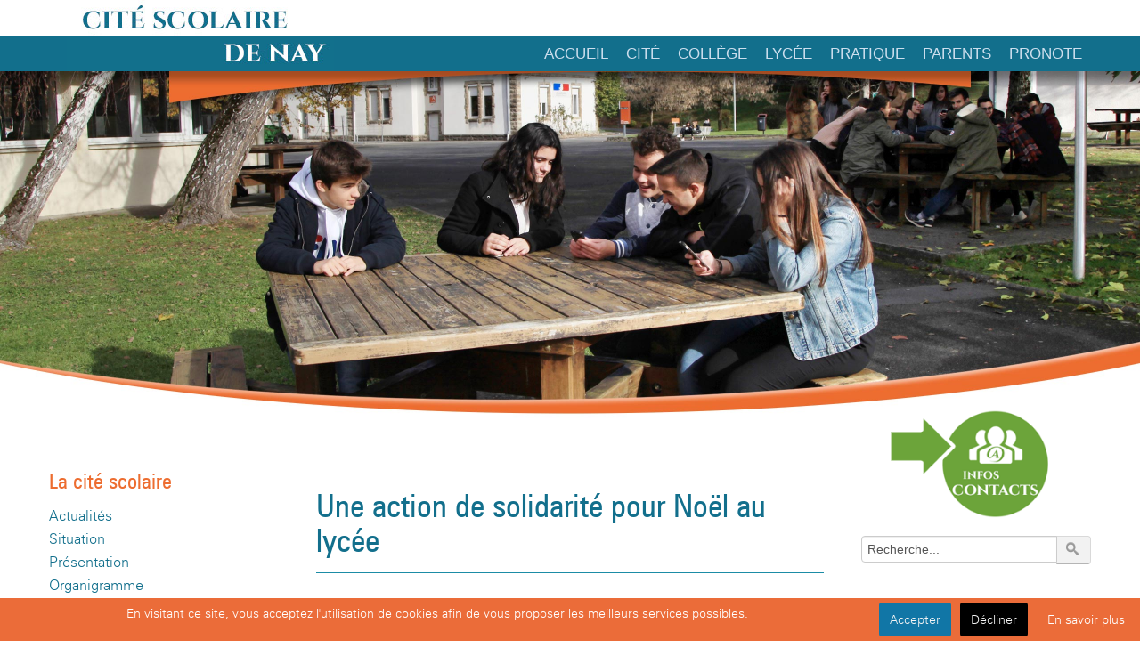

--- FILE ---
content_type: text/html; charset=utf-8
request_url: https://citescolairedenay.fr/la-cite/revue-de-presse
body_size: 12476
content:
<!DOCTYPE html>
<!--[if lt IE 7]>      <html class="no-js lt-ie9 lt-ie8 lt-ie7"  lang="fr-fr"> <![endif]-->
<!--[if IE 7]>         <html class="no-js lt-ie9 lt-ie8"  lang="fr-fr"> <![endif]-->
<!--[if IE 8]>         <html class="no-js lt-ie9"  lang="fr-fr"> <![endif]-->
<!--[if gt IE 8]><!--> <html class="no-js" lang="fr-fr"> <!--<![endif]-->
    <head>
        <meta http-equiv="X-UA-Compatible" content="IE=edge,chrome=1">
        <base href="https://citescolairedenay.fr/la-cite/revue-de-presse" />
	<meta http-equiv="content-type" content="text/html; charset=utf-8" />
	<meta name="keywords" content="cité, scolaire, lycée, collège, nay 64, aquitaine, académie, bordeaux, pyrénées atlantiques, actualités, situation, présentation, organigramme, historique, Lycée Paul Rey, Collège Henri IV, presse, contacts, agenda, direction, services, vie scolaire, enseignements, C.D.I, vie associative, santé, social, citoyenneté, orientation, examens, documents utiles, secrétariat, intendance, restauration, aides financières, inscriptions, foyer, unss, filières, formations, seconde, cycle terminal, prépa sciences po, options sports, APB, bac, anciens élèves, foire aux questions, menu de la semaine, transports, parents, pronote" />
	<meta name="viewport" content="width=device-width, initial-scale=1.0" />
	<meta name="description" content="Actualité et information du collège et du lycée de Nay : formations orientation services cdi association examens enseignants vie scolaire pronote santé sécurité" />
	<meta name="generator" content="Joomla! - Open Source Content Management" />
	<title>Revue de presse de la cité scolaire de Nay : collège Henri IV et lycée Paul Rey</title>
	<link href="/la-cite/revue-de-presse?format=feed&amp;type=rss" rel="alternate" type="application/rss+xml" title="RSS 2.0" />
	<link href="/la-cite/revue-de-presse?format=feed&amp;type=atom" rel="alternate" type="application/atom+xml" title="Atom 1.0" />
	<link href="/templates/pri_simple/favicon.ico" rel="shortcut icon" type="image/vnd.microsoft.icon" />
	<link href="https://citescolairedenay.fr/component/search/?Itemid=115&amp;format=opensearch" rel="search" title="Valider Cité Scolaire de Nay" type="application/opensearchdescription+xml" />
	<link href="/plugins/system/mediabox_ck/assets/mediaboxck.css" rel="stylesheet" type="text/css" />
	<link href="/templates/pri_simple/css/bootstrap.min.css" rel="stylesheet" type="text/css" />
	<link href="/templates/pri_simple/css/bootstrap-responsive.min.css" rel="stylesheet" type="text/css" />
	<link href="/templates/pri_simple/css/font-awesome.css" rel="stylesheet" type="text/css" />
	<link href="/templates/pri_simple/css/mobile-menu.css" rel="stylesheet" type="text/css" />
	<link href="/templates/pri_simple/css/template.css" rel="stylesheet" type="text/css" />
	<link href="/templates/pri_simple/css/presets/preset1.css" rel="stylesheet" type="text/css" />
	<style type="text/css">

			#cookiesck {
				position:fixed;
				left:0;
				right: 0;
				bottom: 0;
				z-index: 99;
				min-height: 30px;
				color: #ffffff;
				background: rgba(235,108,57,1);
				text-align: center;
				font-size: 14px;
				line-height: 14px;
			}
			#cookiesck_text {
				padding: 10px 0;
				display: inline-block;
			}
			#cookiesck_buttons {
				float: right;
			}
			#cookiesck_accept,
			#cookiesck_decline,
			#cookiesck_readmore {
				float:left;
				padding:10px;
				margin: 5px;
				border-radius: 3px;
				text-decoration: none;
				cursor: pointer;
				transition: all 0.2s ease;
			}
			#cookiesck_readmore {
				float:right;
				color: #fff;
				border: 2px solid transparent;
				transition: all 0.2s ease;
			}
			#cookiesck_readmore:hover {
				border: 2px solid #fff;
			}
			#cookiesck_accept {
				background: #1176a6;
				border: 2px solid #1176a6;
				color: #f5f5f5;
			}
			#cookiesck_accept:hover {
				background: transparent;
				border: 2px solid darkturquoise;
				color: darkturquoise;
			}
			#cookiesck_decline {
				background: #000;
				border: 2px solid #000;
				color: #f5f5f5;
			}
			#cookiesck_decline:hover {
				background: transparent;
				border: 2px solid #fff;
				color: #fff;
			}
			#cookiesck_options {
				display: none;
				width: 30px;
				height: 30px;
				border-radius: 15px;
				box-sizing: border-box;
				position: fixed;
				bottom: 0;
				left: 0;
				margin: 10px;
				border: 1px solid #ccc;
				cursor: pointer;
				background: #fff url(/plugins/system/cookiesck/assets/cookies-icon.svg) center center no-repeat;
				background-size: 80% auto;
			}
			#cookiesck_options > .inner {
				display: none;
				width: max-content;
				margin-top: -40px;
				background: rgba(0,0,0,0.7);
				position: absolute;
				font-size: 14px;
				color: #fff;
				padding: 4px 7px;
				border-radius: 3px;
			}
			#cookiesck_options:hover > .inner {
				display: block;
			}
		
			#mbCenter, #mbToolbar {
	background-color: #ffffff;
	-webkit-border-radius: 10px;
	-khtml-border-radius: 10px;
	-moz-border-radius: 10px;
	border-radius: 10px;
	-webkit-box-shadow: 0px 5px 20px rgba(0,0,0,0.50);
	-khtml-box-shadow: 0px 5px 20px rgba(0,0,0,0.50);
	-moz-box-shadow: 0px 5px 20px rgba(0,0,0,0.50);
	box-shadow: 0px 5px 20px rgba(0,0,0,0.50);
	/* For IE 8 */
	-ms-filter: "progid:DXImageTransform.Microsoft.Shadow(Strength=5, Direction=180, Color='#000000')";
	/* For IE 5.5 - 7 */
	filter: progid:DXImageTransform.Microsoft.Shadow(Strength=5, Direction=180, Color='#000000');
	}
	
	#mbOverlay {
		background-color: #ffffff;
	}
	
	#mbCenter.mbLoading {
		background-color: #ffffff;
	}
	
	#mbBottom {
		color: #333333;
	}
	
	#mbTitle, #mbPrevLink, #mbNextLink, #mbCloseLink, #mbPlayLink, #mbPauseLink {
		color: #777777;
	}
		a.mediaboxck_link figure.mediaboxck:not(.imageeffectck):hover:after {background-color: rgba(224,224,224,0.7);}.container{max-width:1170px}
#sp-header-wrapper{padding: 0 !important; }

#sp-main-body-wrapper{background: rgba(246, 180, 74, 0) !important; }

#sp-component-area-wrapper{padding: 60px 0 20px 0 !important; }

#sp-header-wrapper{padding: 0 !important; }

#sp-main-body-wrapper{background: rgba(246, 180, 74, 0) !important; }

#sp-component-area-wrapper{padding: 60px 0 20px 0 !important; }

#sp-footer-wrapper{padding: 60px 0 0 0 !important; }

#sp-copyright-wrapper{margin: 40px 0 0 0 !important; padding: 10px 0 !important; }

	</style>
	<script type="application/json" class="joomla-script-options new">{"csrf.token":"c2a096a7074b699377fc66251121a00f","system.paths":{"root":"","base":""},"system.keepalive":{"interval":3540000,"uri":"\/component\/ajax\/?format=json"}}</script>
	<script src="/media/jui/js/jquery.min.js?a3b625c6839d293907bc08a5c3dea772" type="text/javascript"></script>
	<script src="/media/jui/js/jquery-noconflict.js?a3b625c6839d293907bc08a5c3dea772" type="text/javascript"></script>
	<script src="/media/jui/js/jquery-migrate.min.js?a3b625c6839d293907bc08a5c3dea772" type="text/javascript"></script>
	<script src="/media/system/js/caption.js?a3b625c6839d293907bc08a5c3dea772" type="text/javascript"></script>
	<script src="/media/system/js/mootools-core.js?a3b625c6839d293907bc08a5c3dea772" type="text/javascript"></script>
	<script src="/media/system/js/core.js?a3b625c6839d293907bc08a5c3dea772" type="text/javascript"></script>
	<script src="/media/jui/js/bootstrap.min.js?a3b625c6839d293907bc08a5c3dea772" type="text/javascript"></script>
	<script src="/plugins/system/mediabox_ck/assets/mediaboxck.min.js" type="text/javascript"></script>
	<script src="/plugins/system/helix/js/jquery-noconflict.js" type="text/javascript"></script>
	<script src="/plugins/system/helix/js/modernizr-2.6.2.min.js" type="text/javascript"></script>
	<script src="/plugins/system/helix/js/helix.core.js" type="text/javascript"></script>
	<script src="/plugins/system/helix/js/menu.js" type="text/javascript"></script>
	<script src="/templates/pri_simple/js/main.js" type="text/javascript"></script>
	<!--[if lt IE 9]><script src="/media/system/js/polyfill.event.js?a3b625c6839d293907bc08a5c3dea772" type="text/javascript"></script><![endif]-->
	<script src="/media/system/js/keepalive.js?a3b625c6839d293907bc08a5c3dea772" type="text/javascript"></script>
	<script type="text/javascript">

	// GoogliC Analytics v1.2.3 - plugin joomla - http://www.joomlic.com
	var _gaq = _gaq || [];
	_gaq.push(['_setAccount', 'UA-87925897-1']);
	_gaq.push(['_trackPageview']);
 (function() {
    var ga = document.createElement('script'); ga.type = 'text/javascript'; ga.async = true;
    ga.src = ('https:' == document.location.protocol ? 'https://ssl' : 'http://www') + '.google-analytics.com/ga.js';
    var s = document.getElementsByTagName('script')[0]; s.parentNode.insertBefore(ga, s);
  })();jQuery(window).on('load',  function() {
				new JCaption('img.caption');
			});jQuery(document).ready(function($){
				$("#cookiesck").remove();
				$("body").append("<div id=\"cookiesck\" data-layout=\"layout1\"/>");
				$("body").append("<div id=\"cookiesck_overlay\" />");
				$("body").append("<div id=\"cookiesck_options\" />");
				
				$("#cookiesck").append("<div class=\"inner\"></div>");
				$("#cookiesck > .inner").append("<span id=\"cookiesck_text\">En visitant ce site, vous acceptez l'utilisation de cookies afin de vous proposer les meilleurs services possibles.</span>")
					.append("<span id=\"cookiesck_buttons\"></div>");
				$("#cookiesck_buttons").append("<a class=\"cookiesck_button\" id=\"cookiesck_accept\">Accepter</a>")
					.append("<a class=\"cookiesck_button\" id=\"cookiesck_decline\">Décliner</a>")
					.append("<a class=\"cookiesck_button\" href=\"/pratique/politique-de-confidentialite\"  target=\"\" id=\"cookiesck_readmore\">En savoir plus</a>")
					.append("<div style=\"clear:both;\"></div>")
					;
				$("#cookiesck_options").append("<div class=\"inner\">Options des cookies</div>");

			function ckSetCookie(c_name,value,exdays) {
				var exdate=new Date();
				exdate.setDate(exdate.getDate() + exdays);
				var c_value=escape(value) + ((exdays==null) ? "" : "; expires="+exdate.toUTCString()) + "; path=/";
				document.cookie=c_name + "=" + c_value;
			}

			function ckReadCookie(name) {
				var nameEQ = name + "=";
				var cooks = document.cookie.split(';');
				for(var i=0;i < cooks.length;i++) {
					var c = cooks[i];
					while (c.charAt(0)==' ') c = c.substring(1,c.length);
						if (c.indexOf(nameEQ) == 0) return c.substring(nameEQ.length,c.length);
					}
				return null;
			}

			var $cookieck = jQuery('#cookiesck');
			var $cookiesck_accept = jQuery('#cookiesck_accept');
			var cookiesck = ckReadCookie('cookiesck');
			$cookieck.hide();
			$("#cookiesck_overlay").hide();
			if(!(cookiesck == "yes") && !(cookiesck == "no")){
				// $cookieck.delay(1000).slideDown('fast'); 
				$cookieck.show(); 
				$("#cookiesck_overlay").show();
			}

			$cookiesck_accept.click(function(){
				ckSetCookie("cookiesck","yes",7);
				jQuery.post('https://citescolairedenay.fr/la-cite/revue-de-presse', 'set_cookieck=1', function(){
					// si blocage ressources externes, il faut reloader la page
					// si blockingpolicy == 2
				});
				$cookieck.slideUp('slow');
				jQuery('#cookiesck_options').show('slow');
				jQuery('#cookiesck_overlay').hide();
			});
			jQuery('#cookiesck_decline').click(function(){
				ckSetCookie("cookiesck","no",7);
				jQuery.post('https://citescolairedenay.fr/la-cite/revue-de-presse', 'set_cookieck=0', function(){});
				$cookieck.slideUp('slow');
				jQuery('#cookiesck_options').show('slow');
				jQuery('#cookiesck_overlay').hide();
			});
			// add management button to update the decision
			jQuery('#cookiesck_options').click(function(){
				jQuery('#cookiesck').show(); 
			});

			function ckBlockCookies(){
				var cookies = document.cookie.split(';');
				for (var i = 0; i < cookies.length; i++) {
					var cookie = cookies[i];
					var pos = cookie.indexOf('=');
					var name = '';
					if (pos > -1) {
						name = cookie.substr(0, pos);
					} else {
						name = cookie;
					}

					if(! name.match(/cookiesck/)) {
						document.cookie = name+'=; Max-Age=0; path=/; domain=' + location.host;
						// document.cookie = name + '=; expires=Thu, 01 Jan 1970 00:00:00 GMT';
					}
				}
				if (! document.__defineGetter__) {
					Object.defineProperty(document, 'cookie',{
						get: function g(){ return ''; },
						set: function h(){ return true;}
					});
				} else {
					var oldSetter = document.__lookupSetter__('cookie');
					if (oldSetter) {
						Object.defineProperty(document, 'cookie', {
							get: function g(){ return ''; },
							set: function h(v){
								if(v.match(/cookiesck\=/)) {
									oldSetter.call(document, v);
								}
								return true;
							}
						});
					}
				}
			}

			// if the consent has not yet been clicked, then block the cookies
			if(!(cookiesck == "yes")) ckBlockCookies();
		});

		
                    Mediabox.scanPage = function() {
						var links = jQuery('a').filter(function(i) {
							if ( jQuery(this).attr('rel') 
									&& jQuery(this).data('mediaboxck_done') != '1') {
								var patt = new RegExp(/^lightbox/i);
								return patt.test(jQuery(this).attr('rel'));
							}
						});
						if (! links.length) return;

						links.mediabox({
						overlayOpacity : 	0.7,
						resizeOpening : 	1,
						resizeDuration : 	240,
						initialWidth : 		320,
						initialHeight : 	180,
						defaultWidth : 		1200,
						defaultHeight : 	800,
						showCaption : 		1,
						showCounter : 		1,
						loop : 				0,
						isMobileEnable: 	1,
						// mobileDetection: 	'resolution',
						isMobile: 			false,
						mobileResolution: 	'640',
						attribType :		'rel',
						showToolbar :		'0',
						diapoTime :			'3000',
						diapoAutoplay :		'0',
						medialoop :		false,
						playerpath: '/plugins/system/mediabox_ck/assets/NonverBlaster.swf'
						}, null, function(curlink, el) {
							var rel0 = curlink.rel.replace(/[[]|]/gi," ");
							var relsize = rel0.split(" ");
							return (curlink == el) || ((curlink.rel.length > 8) && el.rel.match(relsize[1]));
						});
					};
					jQuery(document).ready(function(){ Mediabox.scanPage(); });
					spnoConflict(function($){

					function mainmenu() {
						$('.sp-menu').spmenu({
							startLevel: 0,
							direction: 'ltr',
							initOffset: {
								x: 0,
								y: 0
							},
							subOffset: {
								x: 0,
								y: 0
							},
							center: 0
						});
			}

			mainmenu();

			$(window).on('resize',function(){
				mainmenu();
			});


			});
	</script>

        
            <script type="text/javascript">
			jQuery(document).ready(function($){
			var aboveHeight = $('#sp-topbar-wrapper').outerHeight();
			$(window).scroll(function(){
				if ($(window).scrollTop() > aboveHeight && window.innerWidth > 979){
				$('#sp-header-wrapper').addClass('sticky pri-menu animated').css('top','0');
				} else {
				$('#sp-header-wrapper').removeClass('sticky pri-menu animated');
				}
				});
     		});
            </script>
        	        <link href='http://fonts.googleapis.com/css?family=Lato:300' rel='stylesheet' type='text/css'>
    
</head>
    <body  class="category subpage  ltr preset1 menu-revue-de-presse responsive bg hfeed clearfix">
		<div class="body-innerwrapper">
        <!--[if lt IE 8]>
        <div class="chromeframe alert alert-danger" style="text-align:center">You are using an <strong>outdated</strong> browser. Please <a target="_blank" href="http://browsehappy.com/">upgrade your browser</a> or <a target="_blank" href="http://www.google.com/chromeframe/?redirect=true">activate Google Chrome Frame</a> to improve your experience.</div>
        <![endif]-->
        <header id="sp-header-wrapper" 
                class=" "><div class="container"><div class="row-fluid" id="header">
<div id="sp-logo" class="span4"><div class="logo-wrapper" style="width:310px;"><a href="/"><img alt="" class="image-logo" src="/images/logo-csn.jpg" /></a></div></div>

<div id="sp-menu" class="span8">	


			<div id="sp-main-menu" class="visible-desktop">
				<ul class="sp-menu level-0"><li class="menu-item first"><a href="https://citescolairedenay.fr/" class="menu-item first" ><span class="menu"><span class="menu-title">Accueil</span></span></a></li><li class="menu-item active parent "><a href="/la-cite" class="menu-item active parent " ><span class="menu"><span class="menu-title">Cité</span></span></a><div class="sp-submenu"><div class="sp-submenu-wrap"><div class="sp-submenu-inner clearfix" style="width: 200px;"><div class="megacol col1 first" style="width: 200px;"><ul class="sp-menu level-1"><li class="menu-item first"><a href="/la-cite/actualites" class="menu-item first" ><span class="menu"><span class="menu-title">Actualités</span></span></a></li><li class="menu-item"><a href="/la-cite/situation-de-la-cite-scolaire-de-nay" class="menu-item" ><span class="menu"><span class="menu-title">Situation</span></span></a></li><li class="menu-item"><a href="/la-cite/presentation" class="menu-item" ><span class="menu"><span class="menu-title">Présentation</span></span></a></li><li class="menu-item"><a href="/la-cite/organigramme" class="menu-item" ><span class="menu"><span class="menu-title">Organigramme</span></span></a></li><li class="menu-item parent "><a href="/la-cite/historique" class="menu-item parent " ><span class="menu"><span class="menu-title">Historique</span></span></a><div class="sp-submenu"><div class="sp-submenu-wrap"><div class="sp-submenu-inner clearfix" style="width: 200px;"><div class="megacol col1 first" style="width: 200px;"><ul class="sp-menu level-2"><li class="menu-item first"><a href="/la-cite/historique/lycee-paul-rey" class="menu-item first" ><span class="menu"><span class="menu-title">Lycée Paul Rey</span></span></a></li><li class="menu-item last"><a href="/la-cite/historique/college-henri-iv" class="menu-item last" ><span class="menu"><span class="menu-title">Collège Henri IV</span></span></a></li></ul></div></div></div></div></li><li class="menu-item active"><a href="/la-cite/revue-de-presse" class="menu-item active" ><span class="menu"><span class="menu-title">Revue de presse</span></span></a></li><li class="menu-item"><a href="/la-cite/contacts" class="menu-item" ><span class="menu"><span class="menu-title">Contacts </span></span></a></li><li class="menu-item"><a href="/la-cite/agenda" class="menu-item" ><span class="menu"><span class="menu-title">Agenda </span></span></a></li><li class="menu-item last"><a href="/la-cite/galerie-photos" class="menu-item last" ><span class="menu"><span class="menu-title">Galerie photos</span></span></a></li></ul></div></div></div></div></li><li class="menu-item parent "><a href="/le-college" class="menu-item parent " ><span class="menu"><span class="menu-title">Collège</span></span></a><div class="sp-submenu"><div class="sp-submenu-wrap"><div class="sp-submenu-inner clearfix" style="width: 200px;"><div class="megacol col1 first" style="width: 200px;"><ul class="sp-menu level-1"><li class="menu-item first"><a href="/le-college/actualites" class="menu-item first" ><span class="menu"><span class="menu-title">Actualités</span></span></a></li><li class="menu-item parent "><a href="/le-college/direction-services" class="menu-item parent " ><span class="menu"><span class="menu-title">Direction &amp; services</span></span></a><div class="sp-submenu"><div class="sp-submenu-wrap"><div class="sp-submenu-inner clearfix" style="width: 200px;"><div class="megacol col1 first" style="width: 200px;"><ul class="sp-menu level-2"><li class="menu-item first"><a href="/le-college/direction-services/la-direction" class="menu-item first" ><span class="menu"><span class="menu-title">La Direction</span></span></a></li><li class="menu-item"><a href="/le-college/direction-services/secretariat-de-direction" class="menu-item" ><span class="menu"><span class="menu-title">Secrétariat de direction</span></span></a></li><li class="menu-item"><a href="/le-college/direction-services/intendance" class="menu-item" ><span class="menu"><span class="menu-title">Intendance</span></span></a></li><li class="menu-item"><a href="/le-college/direction-services/restauration" class="menu-item" ><span class="menu"><span class="menu-title">Restauration</span></span></a></li><li class="menu-item"><a href="/le-college/direction-services/aides-financieres" class="menu-item" ><span class="menu"><span class="menu-title">Aides financières</span></span></a></li><li class="menu-item last"><a href="/le-college/direction-services/inscriptions" class="menu-item last" ><span class="menu"><span class="menu-title">Inscriptions</span></span></a></li></ul></div></div></div></div></li><li class="menu-item parent "><a href="/le-college/vie-collegienne" class="menu-item parent " ><span class="menu"><span class="menu-title">Vie scolaire</span></span></a><div class="sp-submenu"><div class="sp-submenu-wrap"><div class="sp-submenu-inner clearfix" style="width: 200px;"><div class="megacol col1 first" style="width: 200px;"><ul class="sp-menu level-2"><li class="menu-item first"><a href="/le-college/vie-collegienne/presentation" class="menu-item first" ><span class="menu"><span class="menu-title">Présentation</span></span></a></li><li class="menu-item last"><a href="/le-college/vie-collegienne/reglement-interieur" class="menu-item last" ><span class="menu"><span class="menu-title">Règlement intérieur</span></span></a></li></ul></div></div></div></div></li><li class="menu-item parent "><a href="/le-college/enseignements" class="menu-item parent " ><span class="menu"><span class="menu-title">Enseignements</span></span></a><div class="sp-submenu"><div class="sp-submenu-wrap"><div class="sp-submenu-inner clearfix" style="width: 200px;"><div class="megacol col1 first" style="width: 200px;"><ul class="sp-menu level-2"><li class="menu-item first"><a href="/le-college/enseignements/organisation-des-enseignements" class="menu-item first" ><span class="menu"><span class="menu-title">Organisation des enseignements</span></span></a></li><li class="menu-item"><a href="/le-college/enseignements/langues-et-cultures-de-l-antiquite" class="menu-item" ><span class="menu"><span class="menu-title">Langues et Cultures de l'Antiquité</span></span></a></li><li class="menu-item"><a href="/le-college/enseignements/occitan" class="menu-item" ><span class="menu"><span class="menu-title">L'occitan</span></span></a></li><li class="menu-item"><a href="/le-college/enseignements/la-classe-montagne" class="menu-item" ><span class="menu"><span class="menu-title">La classe montagne</span></span></a></li><li class="menu-item last"><a href="/le-college/enseignements/sections-sportives-hand-ball-et-rugby" class="menu-item last" ><span class="menu"><span class="menu-title">Sections sportives handball et rugby</span></span></a></li></ul></div></div></div></div></li><li class="menu-item parent "><a href="/le-college/c-d-i" class="menu-item parent " ><span class="menu"><span class="menu-title">C.D.I</span></span></a><div class="sp-submenu"><div class="sp-submenu-wrap"><div class="sp-submenu-inner clearfix" style="width: 200px;"><div class="megacol col1 first" style="width: 200px;"><ul class="sp-menu level-2"><li class="menu-item first"><a href="/le-college/c-d-i/presentation" class="menu-item first" ><span class="menu"><span class="menu-title">Présentation</span></span></a></li><li class="menu-item last"><a href="http://0641509t.esidoc.fr" target="_blank" class="menu-item last" ><span class="menu"><span class="menu-title">Site internet du CDI</span></span></a></li></ul></div></div></div></div></li><li class="menu-item parent "><a href="/le-college/vie-associative" class="menu-item parent " ><span class="menu"><span class="menu-title">Vie associative</span></span></a><div class="sp-submenu"><div class="sp-submenu-wrap"><div class="sp-submenu-inner clearfix" style="width: 200px;"><div class="megacol col1 first" style="width: 200px;"><ul class="sp-menu level-2"><li class="menu-item first"><a href="/le-college/vie-associative/association-sportive" class="menu-item first" ><span class="menu"><span class="menu-title">Association sportive</span></span></a></li><li class="menu-item"><a href="/le-college/vie-associative/blog-de-l-unss" class="menu-item" ><span class="menu"><span class="menu-title">Blog de l'UNSS</span></span></a></li><li class="menu-item last"><a href="/le-college/vie-associative/le-foyer" class="menu-item last" ><span class="menu"><span class="menu-title">Le foyer</span></span></a></li></ul></div></div></div></div></li><li class="menu-item parent "><a href="/le-college/sante-social-et-citoyennete" class="menu-item parent " ><span class="menu"><span class="menu-title">Santé, social et citoyenneté</span></span></a><div class="sp-submenu"><div class="sp-submenu-wrap"><div class="sp-submenu-inner clearfix" style="width: 200px;"><div class="megacol col1 first" style="width: 200px;"><ul class="sp-menu level-2"><li class="menu-item first"><a href="/le-college/sante-social-et-citoyennete/espace-sante" class="menu-item first" ><span class="menu"><span class="menu-title">Espace santé</span></span></a></li><li class="menu-item"><a href="/le-college/sante-social-et-citoyennete/assistante-sociale" class="menu-item" ><span class="menu"><span class="menu-title">Assistante sociale</span></span></a></li><li class="menu-item parent "><a href="/le-college/sante-social-et-citoyennete/citoyennete" class="menu-item parent " ><span class="menu"><span class="menu-title">Citoyenneté</span></span></a><div class="sp-submenu"><div class="sp-submenu-wrap"><div class="sp-submenu-inner clearfix" style="width: 200px;"><div class="megacol col1 first" style="width: 200px;"><ul class="sp-menu level-3"><li class="menu-item first"><a href="/le-college/sante-social-et-citoyennete/citoyennete/cesc" class="menu-item first" ><span class="menu"><span class="menu-title">CESC</span></span></a></li><li class="menu-item last"><a href="/le-college/sante-social-et-citoyennete/citoyennete/blog-citoyen" class="menu-item last" ><span class="menu"><span class="menu-title">Blog médiation par les pairs</span></span></a></li></ul></div></div></div></div></li><li class="menu-item last"><a href="/le-college/sante-social-et-citoyennete/securite" class="menu-item last" ><span class="menu"><span class="menu-title">Sécurité</span></span></a></li></ul></div></div></div></div></li><li class="menu-item parent "><a href="/le-college/orientation-et-examens" class="menu-item parent " ><span class="menu"><span class="menu-title">Orientation et examens</span></span></a><div class="sp-submenu"><div class="sp-submenu-wrap"><div class="sp-submenu-inner clearfix" style="width: 200px;"><div class="megacol col1 first" style="width: 200px;"><ul class="sp-menu level-2"><li class="menu-item first"><a href="/le-college/orientation-et-examens/orientation" class="menu-item first" ><span class="menu"><span class="menu-title">Orientation</span></span></a></li><li class="menu-item last"><a href="/le-college/orientation-et-examens/examens-resultats" class="menu-item last" ><span class="menu"><span class="menu-title">Examens / Résultats</span></span></a></li></ul></div></div></div></div></li><li class="menu-item"><a href="/le-college/documents-utiles" class="menu-item" ><span class="menu"><span class="menu-title">Documents utiles</span></span></a></li><li class="menu-item"><a href="/le-college/visite-virtuelle-du-college" class="menu-item" ><span class="menu"><span class="menu-title">Visite virtuelle du collège</span></span></a></li><li class="menu-item last"><a href="/le-college/galerie-photos" class="menu-item last" ><span class="menu"><span class="menu-title">Galerie photos</span></span></a></li></ul></div></div></div></div></li><li class="menu-item parent "><a href="/le-lycee" class="menu-item parent " ><span class="menu"><span class="menu-title">Lycée</span></span></a><div class="sp-submenu"><div class="sp-submenu-wrap"><div class="sp-submenu-inner clearfix" style="width: 200px;"><div class="megacol col1 first" style="width: 200px;"><ul class="sp-menu level-1"><li class="menu-item first"><a href="/le-lycee/actualites-lycee" class="menu-item first" ><span class="menu"><span class="menu-title">Actualités</span></span></a></li><li class="menu-item parent "><a href="/le-lycee/direction-services" class="menu-item parent " ><span class="menu"><span class="menu-title">Directions et services</span></span></a><div class="sp-submenu"><div class="sp-submenu-wrap"><div class="sp-submenu-inner clearfix" style="width: 200px;"><div class="megacol col1 first" style="width: 200px;"><ul class="sp-menu level-2"><li class="menu-item first"><a href="/le-lycee/direction-services/la-direction" class="menu-item first" ><span class="menu"><span class="menu-title">La Direction</span></span></a></li><li class="menu-item"><a href="/le-lycee/direction-services/secretariat-de-direction" class="menu-item" ><span class="menu"><span class="menu-title">Secrétariat de direction</span></span></a></li><li class="menu-item"><a href="/le-lycee/direction-services/intendance" class="menu-item" ><span class="menu"><span class="menu-title">Intendance</span></span></a></li><li class="menu-item"><a href="/le-lycee/direction-services/restauration-et-hebergement" class="menu-item" ><span class="menu"><span class="menu-title">Restauration et hébergement</span></span></a></li><li class="menu-item"><a href="/le-lycee/direction-services/aides-financieres" class="menu-item" ><span class="menu"><span class="menu-title">Aides financières</span></span></a></li><li class="menu-item last"><a href="/le-lycee/direction-services/inscriptions-au-lycee" class="menu-item last" ><span class="menu"><span class="menu-title">Inscriptions au lycée</span></span></a></li></ul></div></div></div></div></li><li class="menu-item parent "><a href="/le-lycee/vie-scolaire" class="menu-item parent " ><span class="menu"><span class="menu-title">Vie scolaire</span></span></a><div class="sp-submenu"><div class="sp-submenu-wrap"><div class="sp-submenu-inner clearfix" style="width: 200px;"><div class="megacol col1 first" style="width: 200px;"><ul class="sp-menu level-2"><li class="menu-item first"><a href="/le-lycee/vie-scolaire/presentation" class="menu-item first" ><span class="menu"><span class="menu-title">Présentation</span></span></a></li><li class="menu-item"><a href="/le-lycee/vie-scolaire/reglement-interieur" class="menu-item" ><span class="menu"><span class="menu-title">Règlement intérieur</span></span></a></li><li class="menu-item last"><a href="/le-lycee/vie-scolaire/l-internat" class="menu-item last" ><span class="menu"><span class="menu-title">L'internat</span></span></a></li></ul></div></div></div></div></li><li class="menu-item parent "><a href="/le-lycee/enseignements" class="menu-item parent " ><span class="menu"><span class="menu-title">Enseignements</span></span></a><div class="sp-submenu"><div class="sp-submenu-wrap"><div class="sp-submenu-inner clearfix" style="width: 200px;"><div class="megacol col1 first" style="width: 200px;"><ul class="sp-menu level-2"><li class="menu-item first"><a href="/le-lycee/enseignements/filieres-et-formations" class="menu-item first" ><span class="menu"><span class="menu-title">Filières et formations</span></span></a></li><li class="menu-item"><a href="/le-lycee/enseignements/la-seconde" class="menu-item" ><span class="menu"><span class="menu-title">La seconde</span></span></a></li><li class="menu-item"><a href="/le-lycee/enseignements/le-cycle-terminal" class="menu-item" ><span class="menu"><span class="menu-title">Le cycle terminal</span></span></a></li><li class="menu-item"><a href="/le-lycee/enseignements/prepa-sciences-po" class="menu-item" ><span class="menu"><span class="menu-title">Prépa Sciences Po</span></span></a></li><li class="menu-item"><a href="/le-lycee/enseignements/option-eps" class="menu-item" ><span class="menu"><span class="menu-title">Option EPS</span></span></a></li><li class="menu-item"><a href="/le-lycee/enseignements/option-langues-et-cultures-de-l-antiquite" class="menu-item" ><span class="menu"><span class="menu-title">Option Langues et Cultures de l'Antiquité </span></span></a></li><li class="menu-item"><a href="/le-lycee/enseignements/option-sciences-et-laboratoire" class="menu-item" ><span class="menu"><span class="menu-title">Option Sciences et Laboratoire</span></span></a></li><li class="menu-item last"><a href="/le-lycee/enseignements/option-management-gestion" class="menu-item last" ><span class="menu"><span class="menu-title">Option Management Gestion </span></span></a></li></ul></div></div></div></div></li><li class="menu-item parent "><a href="/le-lycee/c-d-i" class="menu-item parent " ><span class="menu"><span class="menu-title">C.D.I.</span></span></a><div class="sp-submenu"><div class="sp-submenu-wrap"><div class="sp-submenu-inner clearfix" style="width: 200px;"><div class="megacol col1 first" style="width: 200px;"><ul class="sp-menu level-2"><li class="menu-item first"><a href="/le-lycee/c-d-i/presentation" class="menu-item first" ><span class="menu"><span class="menu-title">Présentation</span></span></a></li><li class="menu-item"><a href="/le-lycee/c-d-i/reglement-interieur" class="menu-item" ><span class="menu"><span class="menu-title">Règlement intérieur</span></span></a></li><li class="menu-item last"><a href="http://0640046c.esidoc.fr" target="_blank" class="menu-item last" ><span class="menu"><span class="menu-title">Site internet du CDI</span></span></a></li></ul></div></div></div></div></li><li class="menu-item parent "><a href="/le-lycee/vie-associative" class="menu-item parent " ><span class="menu"><span class="menu-title">Vie associative</span></span></a><div class="sp-submenu"><div class="sp-submenu-wrap"><div class="sp-submenu-inner clearfix" style="width: 200px;"><div class="megacol col1 first" style="width: 200px;"><ul class="sp-menu level-2"><li class="menu-item first"><a href="/le-lycee/vie-associative/association-sportive" class="menu-item first" ><span class="menu"><span class="menu-title">Association sportive</span></span></a></li><li class="menu-item last"><a href="/le-lycee/vie-associative/la-maison-des-lyceens" class="menu-item last" ><span class="menu"><span class="menu-title">La Maison Des Lycéens</span></span></a></li></ul></div></div></div></div></li><li class="menu-item"><a href="/le-lycee/actions-culturelles" class="menu-item" ><span class="menu"><span class="menu-title">Actions culturelles</span></span></a></li><li class="menu-item parent "><a href="/le-lycee/sante-social-et-citoyennete" class="menu-item parent " ><span class="menu"><span class="menu-title">Santé, social et citoyenneté</span></span></a><div class="sp-submenu"><div class="sp-submenu-wrap"><div class="sp-submenu-inner clearfix" style="width: 200px;"><div class="megacol col1 first" style="width: 200px;"><ul class="sp-menu level-2"><li class="menu-item first"><a href="/le-lycee/sante-social-et-citoyennete/espace-sante" class="menu-item first" ><span class="menu"><span class="menu-title">Espace santé</span></span></a></li><li class="menu-item"><a href="/le-lycee/sante-social-et-citoyennete/assistante-sociale" class="menu-item" ><span class="menu"><span class="menu-title">Assistante sociale</span></span></a></li><li class="menu-item parent "><a href="/le-lycee/sante-social-et-citoyennete/citoyennete" class="menu-item parent " ><span class="menu"><span class="menu-title">Citoyenneté</span></span></a><div class="sp-submenu"><div class="sp-submenu-wrap"><div class="sp-submenu-inner clearfix" style="width: 200px;"><div class="megacol col1 first" style="width: 200px;"><ul class="sp-menu level-3"><li class="menu-item first"><a href="/le-lycee/sante-social-et-citoyennete/citoyennete/cesc" class="menu-item first" ><span class="menu"><span class="menu-title">CESC</span></span></a></li><li class="menu-item last"><a href="/le-lycee/sante-social-et-citoyennete/citoyennete/blog-citoyen" class="menu-item last" ><span class="menu"><span class="menu-title">Blog citoyen</span></span></a></li></ul></div></div></div></div></li><li class="menu-item last"><a href="/le-lycee/sante-social-et-citoyennete/securite" class="menu-item last" ><span class="menu"><span class="menu-title">Sécurité</span></span></a></li></ul></div></div></div></div></li><li class="menu-item parent "><a href="/le-lycee/orientation-et-examens" class="menu-item parent " ><span class="menu"><span class="menu-title">Orientation et examens</span></span></a><div class="sp-submenu"><div class="sp-submenu-wrap"><div class="sp-submenu-inner clearfix" style="width: 200px;"><div class="megacol col1 first" style="width: 200px;"><ul class="sp-menu level-2"><li class="menu-item first"><a href="/le-lycee/orientation-et-examens/orientation-apb" class="menu-item first" ><span class="menu"><span class="menu-title">Orientation &amp; APB</span></span></a></li><li class="menu-item last"><a href="/le-lycee/orientation-et-examens/examens-resultats" class="menu-item last" ><span class="menu"><span class="menu-title">Examens / Résultats</span></span></a></li></ul></div></div></div></div></li><li class="menu-item"><a href="/le-lycee/documents-utiles" class="menu-item" ><span class="menu"><span class="menu-title">Documents utiles</span></span></a></li><li class="menu-item parent "><a href="/le-lycee/anciens-eleves" class="menu-item parent " ><span class="menu"><span class="menu-title">Anciens élèves</span></span></a><div class="sp-submenu"><div class="sp-submenu-wrap"><div class="sp-submenu-inner clearfix" style="width: 200px;"><div class="megacol col1 first" style="width: 200px;"><ul class="sp-menu level-2"><li class="menu-item first"><a href="/le-lycee/anciens-eleves/informations" class="menu-item first" ><span class="menu"><span class="menu-title">Informations</span></span></a></li><li class="menu-item last"><a href="/le-lycee/anciens-eleves/photos-de-classes" class="menu-item last" ><span class="menu"><span class="menu-title">Photos de classes</span></span></a></li></ul></div></div></div></div></li><li class="menu-item last"><a href="/le-lycee/galerie-photos" class="menu-item last" ><span class="menu"><span class="menu-title">Galerie photos</span></span></a></li></ul></div></div></div></div></li><li class="menu-item parent "><a href="/pratique" class="menu-item parent " ><span class="menu"><span class="menu-title">Pratique</span></span></a><div class="sp-submenu"><div class="sp-submenu-wrap"><div class="sp-submenu-inner clearfix" style="width: 200px;"><div class="megacol col1 first" style="width: 200px;"><ul class="sp-menu level-1"><li class="menu-item first"><a href="/pratique/foire-aux-questions" class="menu-item first" ><span class="menu"><span class="menu-title">Foire aux questions</span></span></a></li><li class="menu-item"><a href="/images/doc/menu/CSN-menu.pdf" target="_blank" class="menu-item" ><span class="menu"><span class="menu-title">Menu de la semaine</span></span></a></li><li class="menu-item"><a href="/pratique/transports" class="menu-item" ><span class="menu"><span class="menu-title">Transports</span></span></a></li><li class="menu-item"><a href="/pratique/blogs-de-la-cite" class="menu-item" ><span class="menu"><span class="menu-title">Blogs de la Cité</span></span></a></li><li class="menu-item"><a href="/pratique/informations-legales" class="menu-item" ><span class="menu"><span class="menu-title">Informations légales</span></span></a></li><li class="menu-item last"><a href="/pratique/politique-de-confidentialite" class="menu-item last" ><span class="menu"><span class="menu-title">Politique de confidentialité</span></span></a></li></ul></div></div></div></div></li><li class="menu-item parent "><a href="#" class="menu-item parent "><span class="menu"><span class="menu-title">Parents</span></span></a><div class="sp-submenu"><div class="sp-submenu-wrap"><div class="sp-submenu-inner clearfix" style="width: 200px;"><div class="megacol col1 first" style="width: 200px;"><ul class="sp-menu level-1"><li class="menu-item first"><a href="/parents/actualites-fcpe" class="menu-item first" ><span class="menu"><span class="menu-title">Actualités FCPE</span></span></a></li></ul></div></div></div></div></li><li class="menu-item last"><a href="https://lyceeconnecte.fr" target="_blank" class="menu-item last" ><span class="menu"><span class="menu-title">PRONOTE</span></span></a></li></ul>        
			</div>  				
			</div>
</div></div></header><section id="sp-feature-wrapper" 
                class=" hidden-phone"><div class="row-fluid" id="feature">
<div id="sp-feature" class="span12"><div class="random-image">
	<img src="/images/bandeau/cite-scolaire/CSN-lycee-exterieur-08.jpg" alt="CSN-lycee-exterieur-08.jpg" width="2363.0769230769" height="720" /></div>
</div>
</div></section><section id="sp-main-body-wrapper" 
                class=" "><div class="container"><div class="row-fluid" id="main-body">
<aside id="sp-left" class="span3">		<div class="moduletable">
							<h3>La cité scolaire</h3>
						<ul class="nav ">
<li class="item-118"><a href="/la-cite/actualites" >Actualités</a></li><li class="item-109"><a href="/la-cite/situation-de-la-cite-scolaire-de-nay" >Situation</a></li><li class="item-110"><a href="/la-cite/presentation" >Présentation</a></li><li class="item-111"><a href="/la-cite/organigramme" >Organigramme</a></li><li class="item-112 deeper parent"><a href="/la-cite/historique" >Historique</a><ul class="nav-child unstyled small"><li class="item-113"><a href="/la-cite/historique/lycee-paul-rey" >Lycée Paul Rey</a></li><li class="item-114"><a href="/la-cite/historique/college-henri-iv" >Collège Henri IV</a></li></ul></li><li class="item-115 current"><a href="/la-cite/revue-de-presse" >Revue de presse</a></li><li class="item-122"><a href="/la-cite/contacts" >Contacts </a></li><li class="item-123"><a href="/la-cite/agenda" >Agenda </a></li><li class="item-244"><a href="/la-cite/galerie-photos" >Galerie photos</a></li></ul>
		</div>
	</aside>

<div id="sp-message-area" class="span6"><section id="sp-component-area-wrapper" 
                class=" "><div class="row-fluid" id="component-area">
<div id="sp-component-area" class="span12"><section id="sp-component-wrapper"><div id="sp-component"><div id="system-message-container">
	</div>
<div class="blog">
	
	
	
	
	
			<div class="items-leading clearfix">
				<div class="leading-0">
			

	<div class="page-header">
					<h2 itemprop="name">
									<a href="/la-cite/revue-de-presse/953-une-action-de-solidarite-pour-noel-au-lycee-2" itemprop="url">
						Une action de solidarité pour Noël au lycée					</a>
							</h2>
				
		
				
			</div>


<div class="icons">
	
					<div class="btn-group pull-right">
				<button class="btn dropdown-toggle" type="button" id="dropdownMenuButton-953" aria-label="Outils utilisateur"
				data-toggle="dropdown" aria-haspopup="true" aria-expanded="false">
					<span class="icon-cog" aria-hidden="true"></span>
					<span class="caret" aria-hidden="true"></span>
				</button>
								<ul class="dropdown-menu" aria-labelledby="dropdownMenuButton-953">
											<li class="print-icon"> <a href="/la-cite/revue-de-presse/953-une-action-de-solidarite-pour-noel-au-lycee-2?tmpl=component&amp;print=1&amp;layout=default" title="Imprimer l'article < Une action de solidarité pour Noël au lycée >" onclick="window.open(this.href,'win2','status=no,toolbar=no,scrollbars=yes,titlebar=no,menubar=no,resizable=yes,width=640,height=480,directories=no,location=no'); return false;" rel="nofollow">			<span class="icon-print" aria-hidden="true"></span>
		Imprimer	</a> </li>
																<li class="email-icon"> <a href="/component/mailto/?tmpl=component&amp;template=pri_simple&amp;link=5e8da15483bcf97f31f851886fddbce22051d912" title="Envoyer ce lien à un ami" onclick="window.open(this.href,'win2','width=400,height=450,menubar=yes,resizable=yes'); return false;" rel="nofollow">			<span class="icon-envelope" aria-hidden="true"></span>
		E-mail	</a> </li>
														</ul>
			</div>
		
	</div>


		<dl class="article-info muted">

		
			<dt class="article-info-term">
									Détails							</dt>

			
			
			
			
										<dd class="published">
				<span class="icon-calendar" aria-hidden="true"></span>
				<time datetime="2021-01-05T10:22:16+01:00" itemprop="datePublished">
					Publication : 5 janvier 2021				</time>
			</dd>			
		
					
			
						</dl>



 <p><img src="/images/lycee/actualites/article.jpg" alt="" width="554" height="525" /></p>
		<dl class="article-info muted">

		
			</dl>


		</div>
						<div class="leading-1">
			

	<div class="page-header">
					<h2 itemprop="name">
									<a href="/la-cite/revue-de-presse/606-les-collegiens-a-la-rencontre-des-metiers-encore-peu-mixte" itemprop="url">
						Les collégiens à la rencontre des métiers encore peu mixtes					</a>
							</h2>
				
		
				
			</div>


<div class="icons">
	
					<div class="btn-group pull-right">
				<button class="btn dropdown-toggle" type="button" id="dropdownMenuButton-606" aria-label="Outils utilisateur"
				data-toggle="dropdown" aria-haspopup="true" aria-expanded="false">
					<span class="icon-cog" aria-hidden="true"></span>
					<span class="caret" aria-hidden="true"></span>
				</button>
								<ul class="dropdown-menu" aria-labelledby="dropdownMenuButton-606">
											<li class="print-icon"> <a href="/la-cite/revue-de-presse/606-les-collegiens-a-la-rencontre-des-metiers-encore-peu-mixte?tmpl=component&amp;print=1&amp;layout=default" title="Imprimer l'article < Les collégiens à la rencontre des métiers encore peu mixtes >" onclick="window.open(this.href,'win2','status=no,toolbar=no,scrollbars=yes,titlebar=no,menubar=no,resizable=yes,width=640,height=480,directories=no,location=no'); return false;" rel="nofollow">			<span class="icon-print" aria-hidden="true"></span>
		Imprimer	</a> </li>
																<li class="email-icon"> <a href="/component/mailto/?tmpl=component&amp;template=pri_simple&amp;link=58de9bd658021b1a9a421771c96c88259d074efd" title="Envoyer ce lien à un ami" onclick="window.open(this.href,'win2','width=400,height=450,menubar=yes,resizable=yes'); return false;" rel="nofollow">			<span class="icon-envelope" aria-hidden="true"></span>
		E-mail	</a> </li>
														</ul>
			</div>
		
	</div>


		<dl class="article-info muted">

		
			<dt class="article-info-term">
									Détails							</dt>

			
			
			
			
										<dd class="published">
				<span class="icon-calendar" aria-hidden="true"></span>
				<time datetime="2018-12-11T10:32:00+01:00" itemprop="datePublished">
					Publication : 11 décembre 2018				</time>
			</dd>			
		
					
			
						</dl>



 <p><a title="M. François Alazard, DRH de la SHEM (Société Hydroélectrique du MIDI)" href="/images/cite/actualites/2018/1811-presse-mixite-redim1200.jpg" rel="lightbox"><img style="float: left; margin-right: 20px; margin-left: 20px;" src="/images/cite/actualites/2018/1811-presse-mixite-redim1200.jpg" width="300" /></a><em>République des Pyrénées - Samedi 1er décembre 2018</em></p>
<p>Les collégiens et lycéens sont partis à la rencontre de plusieurs professionnels de secteurs encore trop délaissés par les femmes.</p>
<p> </p>
<p><a href="/images/doc/actualites/1811-presse-mixite.pdf" target="_blank" rel="noopener noreferrer">Télécharger l'article</a></p>
		<dl class="article-info muted">

		
			</dl>


		</div>
					</div><!-- end items-leading -->
	
	
	
	
		</div>
</div></section></div>
</div></section></div>

<aside id="sp-right" class="span3">	<div class="module ">	
		<div class="mod-wrapper clearfix">		
						<div class="mod-content clearfix">	
				<div class="mod-inner clearfix">
					

<div class="custom"  >
	<p style="text-align: center;"><a title="Contacts Collège Henri IV de Nay et Lycée Paul Rey" href="/tous-les-contacts" rel="alternate"><img style="margin-bottom: -20px; margin-top: -20px;" src="/images/cite-scolaire-nay-contacts-page.png" width="200" /></a></p></div>
				</div>
			</div>
		</div>
	</div>
	<div class="gap"></div>
		<div class="module ">	
		<div class="mod-wrapper clearfix">		
						<div class="mod-content clearfix">	
				<div class="mod-inner clearfix">
					
<div class="search pull-right input-append ">
    <form action="/la-cite/revue-de-presse" method="post" class="form-inline">
    		<input name="searchword" id="mod-search-searchword" type="text" value="Recherche..."  onblur="if (this.value=='') this.value='Recherche...';" onfocus="if (this.value=='Recherche...') this.value='';" />    	<input type="hidden" name="task" value="search" />
    	<input type="hidden" name="option" value="com_search" />
    	<input type="hidden" name="Itemid" value="0" />
		<button class="button btn btn-primary" onclick="this.form.searchword.focus();"><i class="icon-search"></i></button>    </form>
</div>
				</div>
			</div>
		</div>
	</div>
	<div class="gap"></div>
		<div class="module ">	
		<div class="mod-wrapper clearfix">		
						<div class="mod-content clearfix">	
				<div class="mod-inner clearfix">
					

<div class="custom"  >
	<p style="text-align: center;"><a title="Infos Collège Henri IV de Nay" href="/le-college" rel="alternate"><img style="margin-bottom: -20px; margin-top: -20px;" src="/images/cite-scolaire-nay-college-page.png" width="200" /></a></p></div>
				</div>
			</div>
		</div>
	</div>
	<div class="gap"></div>
		<div class="module ">	
		<div class="mod-wrapper clearfix">		
						<div class="mod-content clearfix">	
				<div class="mod-inner clearfix">
					

<div class="custom"  >
	<p><a title="Infos Lycée Paul Rey de Nay" href="/le-lycee" rel="alternate"><img style="margin: -20px auto; display: block;" src="/images/cite-scolaire-nay-lycee-page.png" width="200" height="142" /></a></p></div>
				</div>
			</div>
		</div>
	</div>
	<div class="gap"></div>
		<div class="module ">	
		<div class="mod-wrapper clearfix">		
						<div class="mod-content clearfix">	
				<div class="mod-inner clearfix">
					

<div class="custom"  >
	<p style="text-align: center;"><a title="Agenda de la cité scolaire de Nay Collège et Lycée" href="/la-cite/agenda" rel="alternate"><img style="margin-bottom: -20px; margin-top: -20px;" src="/images/cite-scolaire-nay-agenda-page.png" width="200" /></a></p></div>
				</div>
			</div>
		</div>
	</div>
	<div class="gap"></div>
		<div class="module ">	
		<div class="mod-wrapper clearfix">		
						<div class="mod-content clearfix">	
				<div class="mod-inner clearfix">
					

<div class="custom"  >
	<h6 style="text-align: center;"><a title="MENU DE LA SEMAINE cité scolaire de Nay" href="/images/doc/menu/CSN-menu.pdf" target="_blank" rel="alternate"><img style="margin: 10px;" src="/images/cite/menu-semaine.png" width="48" />MENU DE LA SEMAINE</a></h6>
<p> </p>
<p style="text-align: center;"><a title="Union européenne : Éducation, formation et jeunesse" href="https://europa.eu/european-union/topics/education-training-youth_fr" target="_blank" rel="alternate"><img src="/images/cite/logo-ue.jpg" alt="" /></a> <a title="Ministère de l'Education nationale, de l'Enseignement supérieur et de la Recherche" href="http://www.education.gouv.fr" target="_blank" rel="alternate"><img src="/images/cite/logo-ministere.jpg" alt="" /></a><br /><a title="Nouvelle Aquitaine" href="https://www.laregion-alpc.fr/actions/region-oeuvre-pour-reussite-jeunes.html" target="_blank" rel="alternate"><img src="/images/cite/logo-region.jpg" width="140" height="50" /></a><a title="Nouvelle Aquitaine" href="https://www.laregion-alpc.fr/actions/region-oeuvre-pour-reussite-jeunes.html" target="_blank" rel="alternate"><img src="/images/cite/logo-departement.jpg" width="110" /><br /></a><a title="Académie de Bordeaux" href="http://www.ac-bordeaux.fr" target="_blank" rel="alternate"><img src="/images/cite/logo-academie.jpg" height="80" /></a><a title="Inspection Académique des Pyrénées-Atlantiques" href="http://web.ac-bordeaux.fr/dsden64/" target="_blank" rel="alternate"><img src="/images/cite/logo-inspection.jpg" width="120" /></a></p></div>
				</div>
			</div>
		</div>
	</div>
	<div class="gap"></div>
		<div class="module ">	
		<div class="mod-wrapper clearfix">		
							<h3 class="header">			
					<span>Administration</span>				</h3>
											<div class="mod-content clearfix">	
				<div class="mod-inner clearfix">
					

<form action="/la-cite/revue-de-presse" method="post" id="login-form" class="form-inline">
		<div class="userdata">
		<div id="form-login-username" class="control-group">
			<div class="controls">
				<input id="modlgn-username" type="text" name="username" class="input-large" tabindex="1" size="18" placeholder="Identifiant" />
			</div>
		</div>
		<div id="form-login-password" class="control-group">
			<div class="controls">
				<input id="modlgn-passwd" type="password" name="password" class="input-large" tabindex="2" size="18" placeholder="Mot de passe" />
			</div>
		</div>
				<div id="form-login-remember" class="control-group checkbox">
			<label for="modlgn-remember" class="control-label">Se souvenir de moi</label> <input id="modlgn-remember" type="checkbox" name="remember" class="inputbox" value="yes"/>
		</div>
				<div id="form-login-submit" class="control-group">
			<div class="controls">
				<button type="submit" tabindex="3" name="Submit">Connexion</button>
			</div>
		</div>
				<input type="hidden" name="option" value="com_users" />
		<input type="hidden" name="task" value="user.login" />
		<input type="hidden" name="return" value="aHR0cHM6Ly9jaXRlc2NvbGFpcmVkZW5heS5mci9sYS1jaXRlL3JldnVlLWRlLXByZXNzZQ==" />
		<input type="hidden" name="c2a096a7074b699377fc66251121a00f" value="1" />	</div>
	</form>
				</div>
			</div>
		</div>
	</div>
	<div class="gap"></div>
	</aside>
</div></div></section><footer id="sp-footer-wrapper" 
                class=" "><div class="container"><div class="row-fluid" id="footer">
<div id="sp-footer2" class="span12">	<div class="module ">	
		<div class="mod-wrapper-flat clearfix">		
						

<div class="custom"  >
	<p>© 2022 Cité Scolaire de Nay - <a href="/pratique/informations-legales" rel="alternate">Mentions Légales</a> - <a href="/pratique/politique-de-confidentialite">Politique de confidentialité</a></p></div>
		</div>
	</div>
	<div class="gap"></div>
	</div>
</div></div></footer><section id="sp-copyright-wrapper" 
                class=" "><div class="container"><div class="row-fluid" id="copyright">
<div id="sp-copyright" class="span12"><span class="designed-by">Designed by <a title="Wonderful Joomla! Templates and Wordpress Themes" class="pri-brand" target="_blank" href="http://www.devpri.com">Devpri</a> </span> </div>
</div></div></section>	

		<a class="hidden-desktop btn btn-inverse sp-main-menu-toggler" data-toggle="collapse" data-target=".nav-collapse">
			<i class="fa fa-align-justify"></i>
		</a>

		<div class="hidden-desktop sp-mobile-menu nav-collapse collapse">
			<ul class=""><li class="menu-item first"><a href="https://citescolairedenay.fr/" class="menu-item first" ><span class="menu"><span class="menu-title">Accueil</span></span></a></li><li class="menu-item active parent"><a href="/la-cite" class="menu-item active parent" ><span class="menu"><span class="menu-title">Cité</span></span></a><span class="sp-menu-toggler collapsed" data-toggle="collapse" data-target=".collapse-108"><i class="icon-angle-right"></i><i class="icon-angle-down"></i></span><ul class="collapse collapse-108"><li class="menu-item first"><a href="/la-cite/actualites" class="menu-item first" ><span class="menu"><span class="menu-title">Actualités</span></span></a></li><li class="menu-item"><a href="/la-cite/situation-de-la-cite-scolaire-de-nay" class="menu-item" ><span class="menu"><span class="menu-title">Situation</span></span></a></li><li class="menu-item"><a href="/la-cite/presentation" class="menu-item" ><span class="menu"><span class="menu-title">Présentation</span></span></a></li><li class="menu-item"><a href="/la-cite/organigramme" class="menu-item" ><span class="menu"><span class="menu-title">Organigramme</span></span></a></li><li class="menu-item parent"><a href="/la-cite/historique" class="menu-item parent" ><span class="menu"><span class="menu-title">Historique</span></span></a><span class="sp-menu-toggler collapsed" data-toggle="collapse" data-target=".collapse-112"><i class="icon-angle-right"></i><i class="icon-angle-down"></i></span><ul class="collapse collapse-112"><li class="menu-item first"><a href="/la-cite/historique/lycee-paul-rey" class="menu-item first" ><span class="menu"><span class="menu-title">Lycée Paul Rey</span></span></a></li><li class="menu-item last"><a href="/la-cite/historique/college-henri-iv" class="menu-item last" ><span class="menu"><span class="menu-title">Collège Henri IV</span></span></a></li></ul></li><li class="menu-item active"><a href="/la-cite/revue-de-presse" class="menu-item active" ><span class="menu"><span class="menu-title">Revue de presse</span></span></a></li><li class="menu-item"><a href="/la-cite/contacts" class="menu-item" ><span class="menu"><span class="menu-title">Contacts </span></span></a></li><li class="menu-item"><a href="/la-cite/agenda" class="menu-item" ><span class="menu"><span class="menu-title">Agenda </span></span></a></li><li class="menu-item last"><a href="/la-cite/galerie-photos" class="menu-item last" ><span class="menu"><span class="menu-title">Galerie photos</span></span></a></li></ul></li><li class="menu-item parent"><a href="/le-college" class="menu-item parent" ><span class="menu"><span class="menu-title">Collège</span></span></a><span class="sp-menu-toggler collapsed" data-toggle="collapse" data-target=".collapse-116"><i class="icon-angle-right"></i><i class="icon-angle-down"></i></span><ul class="collapse collapse-116"><li class="menu-item first"><a href="/le-college/actualites" class="menu-item first" ><span class="menu"><span class="menu-title">Actualités</span></span></a></li><li class="menu-item parent"><a href="/le-college/direction-services" class="menu-item parent" ><span class="menu"><span class="menu-title">Direction &amp; services</span></span></a><span class="sp-menu-toggler collapsed" data-toggle="collapse" data-target=".collapse-127"><i class="icon-angle-right"></i><i class="icon-angle-down"></i></span><ul class="collapse collapse-127"><li class="menu-item first"><a href="/le-college/direction-services/la-direction" class="menu-item first" ><span class="menu"><span class="menu-title">La Direction</span></span></a></li><li class="menu-item"><a href="/le-college/direction-services/secretariat-de-direction" class="menu-item" ><span class="menu"><span class="menu-title">Secrétariat de direction</span></span></a></li><li class="menu-item"><a href="/le-college/direction-services/intendance" class="menu-item" ><span class="menu"><span class="menu-title">Intendance</span></span></a></li><li class="menu-item"><a href="/le-college/direction-services/restauration" class="menu-item" ><span class="menu"><span class="menu-title">Restauration</span></span></a></li><li class="menu-item"><a href="/le-college/direction-services/aides-financieres" class="menu-item" ><span class="menu"><span class="menu-title">Aides financières</span></span></a></li><li class="menu-item last"><a href="/le-college/direction-services/inscriptions" class="menu-item last" ><span class="menu"><span class="menu-title">Inscriptions</span></span></a></li></ul></li><li class="menu-item parent"><a href="/le-college/vie-collegienne" class="menu-item parent" ><span class="menu"><span class="menu-title">Vie scolaire</span></span></a><span class="sp-menu-toggler collapsed" data-toggle="collapse" data-target=".collapse-138"><i class="icon-angle-right"></i><i class="icon-angle-down"></i></span><ul class="collapse collapse-138"><li class="menu-item first"><a href="/le-college/vie-collegienne/presentation" class="menu-item first" ><span class="menu"><span class="menu-title">Présentation</span></span></a></li><li class="menu-item last"><a href="/le-college/vie-collegienne/reglement-interieur" class="menu-item last" ><span class="menu"><span class="menu-title">Règlement intérieur</span></span></a></li></ul></li><li class="menu-item parent"><a href="/le-college/enseignements" class="menu-item parent" ><span class="menu"><span class="menu-title">Enseignements</span></span></a><span class="sp-menu-toggler collapsed" data-toggle="collapse" data-target=".collapse-134"><i class="icon-angle-right"></i><i class="icon-angle-down"></i></span><ul class="collapse collapse-134"><li class="menu-item first"><a href="/le-college/enseignements/organisation-des-enseignements" class="menu-item first" ><span class="menu"><span class="menu-title">Organisation des enseignements</span></span></a></li><li class="menu-item"><a href="/le-college/enseignements/langues-et-cultures-de-l-antiquite" class="menu-item" ><span class="menu"><span class="menu-title">Langues et Cultures de l'Antiquité</span></span></a></li><li class="menu-item"><a href="/le-college/enseignements/occitan" class="menu-item" ><span class="menu"><span class="menu-title">L'occitan</span></span></a></li><li class="menu-item"><a href="/le-college/enseignements/la-classe-montagne" class="menu-item" ><span class="menu"><span class="menu-title">La classe montagne</span></span></a></li><li class="menu-item last"><a href="/le-college/enseignements/sections-sportives-hand-ball-et-rugby" class="menu-item last" ><span class="menu"><span class="menu-title">Sections sportives handball et rugby</span></span></a></li></ul></li><li class="menu-item parent"><a href="/le-college/c-d-i" class="menu-item parent" ><span class="menu"><span class="menu-title">C.D.I</span></span></a><span class="sp-menu-toggler collapsed" data-toggle="collapse" data-target=".collapse-137"><i class="icon-angle-right"></i><i class="icon-angle-down"></i></span><ul class="collapse collapse-137"><li class="menu-item first"><a href="/le-college/c-d-i/presentation" class="menu-item first" ><span class="menu"><span class="menu-title">Présentation</span></span></a></li><li class="menu-item last"><a href="http://0641509t.esidoc.fr" target="_blank" class="menu-item last" ><span class="menu"><span class="menu-title">Site internet du CDI</span></span></a></li></ul></li><li class="menu-item parent"><a href="/le-college/vie-associative" class="menu-item parent" ><span class="menu"><span class="menu-title">Vie associative</span></span></a><span class="sp-menu-toggler collapsed" data-toggle="collapse" data-target=".collapse-145"><i class="icon-angle-right"></i><i class="icon-angle-down"></i></span><ul class="collapse collapse-145"><li class="menu-item first"><a href="/le-college/vie-associative/association-sportive" class="menu-item first" ><span class="menu"><span class="menu-title">Association sportive</span></span></a></li><li class="menu-item"><a href="/le-college/vie-associative/blog-de-l-unss" class="menu-item" ><span class="menu"><span class="menu-title">Blog de l'UNSS</span></span></a></li><li class="menu-item last"><a href="/le-college/vie-associative/le-foyer" class="menu-item last" ><span class="menu"><span class="menu-title">Le foyer</span></span></a></li></ul></li><li class="menu-item parent"><a href="/le-college/sante-social-et-citoyennete" class="menu-item parent" ><span class="menu"><span class="menu-title">Santé, social et citoyenneté</span></span></a><span class="sp-menu-toggler collapsed" data-toggle="collapse" data-target=".collapse-148"><i class="icon-angle-right"></i><i class="icon-angle-down"></i></span><ul class="collapse collapse-148"><li class="menu-item first"><a href="/le-college/sante-social-et-citoyennete/espace-sante" class="menu-item first" ><span class="menu"><span class="menu-title">Espace santé</span></span></a></li><li class="menu-item"><a href="/le-college/sante-social-et-citoyennete/assistante-sociale" class="menu-item" ><span class="menu"><span class="menu-title">Assistante sociale</span></span></a></li><li class="menu-item parent"><a href="/le-college/sante-social-et-citoyennete/citoyennete" class="menu-item parent" ><span class="menu"><span class="menu-title">Citoyenneté</span></span></a><span class="sp-menu-toggler collapsed" data-toggle="collapse" data-target=".collapse-151"><i class="icon-angle-right"></i><i class="icon-angle-down"></i></span><ul class="collapse collapse-151"><li class="menu-item first"><a href="/le-college/sante-social-et-citoyennete/citoyennete/cesc" class="menu-item first" ><span class="menu"><span class="menu-title">CESC</span></span></a></li><li class="menu-item last"><a href="/le-college/sante-social-et-citoyennete/citoyennete/blog-citoyen" class="menu-item last" ><span class="menu"><span class="menu-title">Blog médiation par les pairs</span></span></a></li></ul></li><li class="menu-item last"><a href="/le-college/sante-social-et-citoyennete/securite" class="menu-item last" ><span class="menu"><span class="menu-title">Sécurité</span></span></a></li></ul></li><li class="menu-item parent"><a href="/le-college/orientation-et-examens" class="menu-item parent" ><span class="menu"><span class="menu-title">Orientation et examens</span></span></a><span class="sp-menu-toggler collapsed" data-toggle="collapse" data-target=".collapse-126"><i class="icon-angle-right"></i><i class="icon-angle-down"></i></span><ul class="collapse collapse-126"><li class="menu-item first"><a href="/le-college/orientation-et-examens/orientation" class="menu-item first" ><span class="menu"><span class="menu-title">Orientation</span></span></a></li><li class="menu-item last"><a href="/le-college/orientation-et-examens/examens-resultats" class="menu-item last" ><span class="menu"><span class="menu-title">Examens / Résultats</span></span></a></li></ul></li><li class="menu-item"><a href="/le-college/documents-utiles" class="menu-item" ><span class="menu"><span class="menu-title">Documents utiles</span></span></a></li><li class="menu-item"><a href="/le-college/visite-virtuelle-du-college" class="menu-item" ><span class="menu"><span class="menu-title">Visite virtuelle du collège</span></span></a></li><li class="menu-item last"><a href="/le-college/galerie-photos" class="menu-item last" ><span class="menu"><span class="menu-title">Galerie photos</span></span></a></li></ul></li><li class="menu-item parent"><a href="/le-lycee" class="menu-item parent" ><span class="menu"><span class="menu-title">Lycée</span></span></a><span class="sp-menu-toggler collapsed" data-toggle="collapse" data-target=".collapse-120"><i class="icon-angle-right"></i><i class="icon-angle-down"></i></span><ul class="collapse collapse-120"><li class="menu-item first"><a href="/le-lycee/actualites-lycee" class="menu-item first" ><span class="menu"><span class="menu-title">Actualités</span></span></a></li><li class="menu-item parent"><a href="/le-lycee/direction-services" class="menu-item parent" ><span class="menu"><span class="menu-title">Directions et services</span></span></a><span class="sp-menu-toggler collapsed" data-toggle="collapse" data-target=".collapse-156"><i class="icon-angle-right"></i><i class="icon-angle-down"></i></span><ul class="collapse collapse-156"><li class="menu-item first"><a href="/le-lycee/direction-services/la-direction" class="menu-item first" ><span class="menu"><span class="menu-title">La Direction</span></span></a></li><li class="menu-item"><a href="/le-lycee/direction-services/secretariat-de-direction" class="menu-item" ><span class="menu"><span class="menu-title">Secrétariat de direction</span></span></a></li><li class="menu-item"><a href="/le-lycee/direction-services/intendance" class="menu-item" ><span class="menu"><span class="menu-title">Intendance</span></span></a></li><li class="menu-item"><a href="/le-lycee/direction-services/restauration-et-hebergement" class="menu-item" ><span class="menu"><span class="menu-title">Restauration et hébergement</span></span></a></li><li class="menu-item"><a href="/le-lycee/direction-services/aides-financieres" class="menu-item" ><span class="menu"><span class="menu-title">Aides financières</span></span></a></li><li class="menu-item last"><a href="/le-lycee/direction-services/inscriptions-au-lycee" class="menu-item last" ><span class="menu"><span class="menu-title">Inscriptions au lycée</span></span></a></li></ul></li><li class="menu-item parent"><a href="/le-lycee/vie-scolaire" class="menu-item parent" ><span class="menu"><span class="menu-title">Vie scolaire</span></span></a><span class="sp-menu-toggler collapsed" data-toggle="collapse" data-target=".collapse-169"><i class="icon-angle-right"></i><i class="icon-angle-down"></i></span><ul class="collapse collapse-169"><li class="menu-item first"><a href="/le-lycee/vie-scolaire/presentation" class="menu-item first" ><span class="menu"><span class="menu-title">Présentation</span></span></a></li><li class="menu-item"><a href="/le-lycee/vie-scolaire/reglement-interieur" class="menu-item" ><span class="menu"><span class="menu-title">Règlement intérieur</span></span></a></li><li class="menu-item last"><a href="/le-lycee/vie-scolaire/l-internat" class="menu-item last" ><span class="menu"><span class="menu-title">L'internat</span></span></a></li></ul></li><li class="menu-item parent"><a href="/le-lycee/enseignements" class="menu-item parent" ><span class="menu"><span class="menu-title">Enseignements</span></span></a><span class="sp-menu-toggler collapsed" data-toggle="collapse" data-target=".collapse-163"><i class="icon-angle-right"></i><i class="icon-angle-down"></i></span><ul class="collapse collapse-163"><li class="menu-item first"><a href="/le-lycee/enseignements/filieres-et-formations" class="menu-item first" ><span class="menu"><span class="menu-title">Filières et formations</span></span></a></li><li class="menu-item"><a href="/le-lycee/enseignements/la-seconde" class="menu-item" ><span class="menu"><span class="menu-title">La seconde</span></span></a></li><li class="menu-item"><a href="/le-lycee/enseignements/le-cycle-terminal" class="menu-item" ><span class="menu"><span class="menu-title">Le cycle terminal</span></span></a></li><li class="menu-item"><a href="/le-lycee/enseignements/prepa-sciences-po" class="menu-item" ><span class="menu"><span class="menu-title">Prépa Sciences Po</span></span></a></li><li class="menu-item"><a href="/le-lycee/enseignements/option-eps" class="menu-item" ><span class="menu"><span class="menu-title">Option EPS</span></span></a></li><li class="menu-item"><a href="/le-lycee/enseignements/option-langues-et-cultures-de-l-antiquite" class="menu-item" ><span class="menu"><span class="menu-title">Option Langues et Cultures de l'Antiquité </span></span></a></li><li class="menu-item"><a href="/le-lycee/enseignements/option-sciences-et-laboratoire" class="menu-item" ><span class="menu"><span class="menu-title">Option Sciences et Laboratoire</span></span></a></li><li class="menu-item last"><a href="/le-lycee/enseignements/option-management-gestion" class="menu-item last" ><span class="menu"><span class="menu-title">Option Management Gestion </span></span></a></li></ul></li><li class="menu-item parent"><a href="/le-lycee/c-d-i" class="menu-item parent" ><span class="menu"><span class="menu-title">C.D.I.</span></span></a><span class="sp-menu-toggler collapsed" data-toggle="collapse" data-target=".collapse-168"><i class="icon-angle-right"></i><i class="icon-angle-down"></i></span><ul class="collapse collapse-168"><li class="menu-item first"><a href="/le-lycee/c-d-i/presentation" class="menu-item first" ><span class="menu"><span class="menu-title">Présentation</span></span></a></li><li class="menu-item"><a href="/le-lycee/c-d-i/reglement-interieur" class="menu-item" ><span class="menu"><span class="menu-title">Règlement intérieur</span></span></a></li><li class="menu-item last"><a href="http://0640046c.esidoc.fr" target="_blank" class="menu-item last" ><span class="menu"><span class="menu-title">Site internet du CDI</span></span></a></li></ul></li><li class="menu-item parent"><a href="/le-lycee/vie-associative" class="menu-item parent" ><span class="menu"><span class="menu-title">Vie associative</span></span></a><span class="sp-menu-toggler collapsed" data-toggle="collapse" data-target=".collapse-177"><i class="icon-angle-right"></i><i class="icon-angle-down"></i></span><ul class="collapse collapse-177"><li class="menu-item first"><a href="/le-lycee/vie-associative/association-sportive" class="menu-item first" ><span class="menu"><span class="menu-title">Association sportive</span></span></a></li><li class="menu-item last"><a href="/le-lycee/vie-associative/la-maison-des-lyceens" class="menu-item last" ><span class="menu"><span class="menu-title">La Maison Des Lycéens</span></span></a></li></ul></li><li class="menu-item"><a href="/le-lycee/actions-culturelles" class="menu-item" ><span class="menu"><span class="menu-title">Actions culturelles</span></span></a></li><li class="menu-item parent"><a href="/le-lycee/sante-social-et-citoyennete" class="menu-item parent" ><span class="menu"><span class="menu-title">Santé, social et citoyenneté</span></span></a><span class="sp-menu-toggler collapsed" data-toggle="collapse" data-target=".collapse-179"><i class="icon-angle-right"></i><i class="icon-angle-down"></i></span><ul class="collapse collapse-179"><li class="menu-item first"><a href="/le-lycee/sante-social-et-citoyennete/espace-sante" class="menu-item first" ><span class="menu"><span class="menu-title">Espace santé</span></span></a></li><li class="menu-item"><a href="/le-lycee/sante-social-et-citoyennete/assistante-sociale" class="menu-item" ><span class="menu"><span class="menu-title">Assistante sociale</span></span></a></li><li class="menu-item parent"><a href="/le-lycee/sante-social-et-citoyennete/citoyennete" class="menu-item parent" ><span class="menu"><span class="menu-title">Citoyenneté</span></span></a><span class="sp-menu-toggler collapsed" data-toggle="collapse" data-target=".collapse-182"><i class="icon-angle-right"></i><i class="icon-angle-down"></i></span><ul class="collapse collapse-182"><li class="menu-item first"><a href="/le-lycee/sante-social-et-citoyennete/citoyennete/cesc" class="menu-item first" ><span class="menu"><span class="menu-title">CESC</span></span></a></li><li class="menu-item last"><a href="/le-lycee/sante-social-et-citoyennete/citoyennete/blog-citoyen" class="menu-item last" ><span class="menu"><span class="menu-title">Blog citoyen</span></span></a></li></ul></li><li class="menu-item last"><a href="/le-lycee/sante-social-et-citoyennete/securite" class="menu-item last" ><span class="menu"><span class="menu-title">Sécurité</span></span></a></li></ul></li><li class="menu-item parent"><a href="/le-lycee/orientation-et-examens" class="menu-item parent" ><span class="menu"><span class="menu-title">Orientation et examens</span></span></a><span class="sp-menu-toggler collapsed" data-toggle="collapse" data-target=".collapse-154"><i class="icon-angle-right"></i><i class="icon-angle-down"></i></span><ul class="collapse collapse-154"><li class="menu-item first"><a href="/le-lycee/orientation-et-examens/orientation-apb" class="menu-item first" ><span class="menu"><span class="menu-title">Orientation &amp; APB</span></span></a></li><li class="menu-item last"><a href="/le-lycee/orientation-et-examens/examens-resultats" class="menu-item last" ><span class="menu"><span class="menu-title">Examens / Résultats</span></span></a></li></ul></li><li class="menu-item"><a href="/le-lycee/documents-utiles" class="menu-item" ><span class="menu"><span class="menu-title">Documents utiles</span></span></a></li><li class="menu-item parent"><a href="/le-lycee/anciens-eleves" class="menu-item parent" ><span class="menu"><span class="menu-title">Anciens élèves</span></span></a><span class="sp-menu-toggler collapsed" data-toggle="collapse" data-target=".collapse-184"><i class="icon-angle-right"></i><i class="icon-angle-down"></i></span><ul class="collapse collapse-184"><li class="menu-item first"><a href="/le-lycee/anciens-eleves/informations" class="menu-item first" ><span class="menu"><span class="menu-title">Informations</span></span></a></li><li class="menu-item last"><a href="/le-lycee/anciens-eleves/photos-de-classes" class="menu-item last" ><span class="menu"><span class="menu-title">Photos de classes</span></span></a></li></ul></li><li class="menu-item last"><a href="/le-lycee/galerie-photos" class="menu-item last" ><span class="menu"><span class="menu-title">Galerie photos</span></span></a></li></ul></li><li class="menu-item parent"><a href="/pratique" class="menu-item parent" ><span class="menu"><span class="menu-title">Pratique</span></span></a><span class="sp-menu-toggler collapsed" data-toggle="collapse" data-target=".collapse-190"><i class="icon-angle-right"></i><i class="icon-angle-down"></i></span><ul class="collapse collapse-190"><li class="menu-item first"><a href="/pratique/foire-aux-questions" class="menu-item first" ><span class="menu"><span class="menu-title">Foire aux questions</span></span></a></li><li class="menu-item"><a href="/images/doc/menu/CSN-menu.pdf" target="_blank" class="menu-item" ><span class="menu"><span class="menu-title">Menu de la semaine</span></span></a></li><li class="menu-item"><a href="/pratique/transports" class="menu-item" ><span class="menu"><span class="menu-title">Transports</span></span></a></li><li class="menu-item"><a href="/pratique/blogs-de-la-cite" class="menu-item" ><span class="menu"><span class="menu-title">Blogs de la Cité</span></span></a></li><li class="menu-item"><a href="/pratique/informations-legales" class="menu-item" ><span class="menu"><span class="menu-title">Informations légales</span></span></a></li><li class="menu-item last"><a href="/pratique/politique-de-confidentialite" class="menu-item last" ><span class="menu"><span class="menu-title">Politique de confidentialité</span></span></a></li></ul></li><li class="menu-item parent"><a href="#" class="menu-item parent"><span class="menu"><span class="menu-title">Parents</span></span></a><span class="sp-menu-toggler collapsed" data-toggle="collapse" data-target=".collapse-198"><i class="icon-angle-right"></i><i class="icon-angle-down"></i></span><ul class="collapse collapse-198"><li class="menu-item first"><a href="/parents/actualites-fcpe" class="menu-item first" ><span class="menu"><span class="menu-title">Actualités FCPE</span></span></a></li></ul></li><li class="menu-item last"><a href="https://lyceeconnecte.fr" target="_blank" class="menu-item last" ><span class="menu"><span class="menu-title">PRONOTE</span></span></a></li></ul>   
		</div>
		    <a id="pri-totop" class="backtotop" href="#"><i class="fa fa-chevron-up"></i></a>

    <script type="text/javascript">
        jQuery(".backtotop").addClass("hidden-top");
			jQuery(window).scroll(function () {
			if (jQuery(this).scrollTop() === 0) {
				jQuery(".backtotop").addClass("hidden-top")
			} else {
				jQuery(".backtotop").removeClass("hidden-top")
			}
		});

		jQuery('.backtotop').click(function () {
			jQuery('body,html').animate({
					scrollTop:0
				}, 1200);
			return false;
		});
    </script>
        
		</div>
    </body>
</html>

--- FILE ---
content_type: text/css
request_url: https://citescolairedenay.fr/templates/pri_simple/css/presets/preset1.css
body_size: 1945
content:

/*#sp-top-wrapper { margin-top:-160px;


}*/

#sp-top1 { margin-top:-100px;

}

#sp-top2 { margin-top:-100px;

}

#sp-top3 { margin-top:-100px;

}

#sp-top4 { margin-top:-100px;

}

#sp-maintop1 { margin-top:-95px;
position: relative;
z-index:3;


}

#sp-maintop2 { margin-top:-115px;
position: relative;
z-index:2;

}

#sp-maintop3 { margin-top:-115px;
position: relative;
z-index:1;

}

#sp-maintop4 { margin-top:-95px;
position: relative;
z-index:0;

}


#sp-mainbottom1 { margin-top:-100px;

}

#sp-mainbottom2 { margin-top:-100px;

}

#sp-mainbottom3 { margin-top:-100px;

}

#sp-mainbottom4 { margin-top:-100px;

}

.userdata

{
	padding-left:25px;
}



#sp-left
{
	padding-top:40px;
}


#sp-left h3
{
	color:#ed6d30;
	font-size:24px;
}




#sp-component-area-wrapper {
    padding: 20px 0px 20px !important;
}


@font-face {
    font-family: "Helvetica C";
    src: url('../../fonts/ZurichCondensedBT.ttf');
}
@font-face {
  font-family: "Helvetica CL";
    src: url('../../fonts/ZurichLightCondensedBT.ttf');
}
@font-face {
  font-family: "Helvetica CE";
    src: url('../../fonts/ZurichLightExtraCondensedBT.ttf');
}

@font-face {
  font-family: "Helvetica L";
    src: url('../../fonts/ZurichLightBT.ttf');
}


body {
  margin: 0;
  font-family: "Helvetica L";

  font-size: 16px;
  line-height: 20px;
  color: #111;
  background-color: #fff;
}
a {
  color: #126f8c; 
  text-decoration: none;
}
a:hover,
a:focus {
  color: #ed6d30;
  text-decoration: underline;
}

img.legende
{
padding:20px;
}

.pri-fun-facts-block,
.pri-fun-facts-block i {
  text-align: center;
  font-size: 50px;
  display: block;
  line-height: 68px;
}
.pri-fun-facts-block strong {
  display: block;
  font-size: 38px;
  line-height: 52px;
}
.pri-fun-facts-block p {
  display: block;
  font-size: 18px;
  line-height: 26px;
}
.pri-fun-facts-block:hover {
  background: rgba(40,112,153,0.75);
  border-bottom-color: rgba(40,112,153,0.75);
  -webkit-transform: scale(1.1);
  -moz-transform: scale(1.1);
  -ms-transform: scale(1.1);
  -o-transform: scale(1.1);
  transform: scale(1.1);
}
.clearfix {
  *zoom: 1;
}
.clearfix:before,
.clearfix:after {
  display: table;
  content: "";
  line-height: 0;
}
.clearfix:after {
  clear: both;
}
.hide-text {
  font: 0/0 a;
  color: transparent;
  text-shadow: none;
  background-color: transparent;
  border: 0;
}
.input-block-level {
  display: block;
  width: 100%;
  min-height: 30px;
  -webkit-box-sizing: border-box;
  -moz-box-sizing: border-box;
  box-sizing: border-box;
}
.body-innerwrapper {
background-image: url("bg-top.jpg");
position:relative;
color: #333333;
background-position: center top;
background-repeat:no-repeat;
height:330px;

}
#sp-header-wrapper {

background-color:#126f8c;
 background-image: url(../../images/bg-top.png);

}
#sp-header-wrapper .logo {
  background-image: url(../../images/presets/preset1/logo.png);
}

IMG.image-logo
{
	padding-bottom:0px;
	padding-top:0px;
	margin-top:-5px;
	margin-left:20px;
	margin-bottom:-5px;
}

#sp-header-wrapper .logo-text a {
  color: #ffffff;

}

/*couleur du filet supperieur*/

#sp-main-menu ul.level-0 > li:after {
	display:none;

}
#sp-main-menu ul.level-0 > li a {
  color: #ccdeed;
}
#sp-main-menu ul.level-0 > li a:hover {
  color: #ffffff;

}
#sp-main-menu ul.level-0 > li:hover {
  color: #1b8ca6;
      
}
#sp-main-menu li li:not(.sp-menu-group) {
  border-bottom-color: #126f8c;
    background-color:#1b8ca6;
	color:#ffffff;
}

#sp-main-menu li li li:not(.sp-menu-group) {
  border-bottom-color: #126f8c;
    background-color:#49a3b8;
	color:#ffffff;
}


#sp-main-menu li li:not(.sp-menu-group):after {
  border-bottom-color: #126f8c;
}
#sp-main-menu li li:not(.sp-menu-group) a {
  color: #ffffff;
}
#sp-main-menu li li:not(.sp-menu-group):hover {
  background: #ed6d30;
}
#sp-main-menu li li li:not(.sp-menu-group):hover {
  background: #ef7c45;
}
#sp-main-menu li li:not(.sp-menu-group):hover > a {
  color: #fff !important;
}
#sp-main-menu .sp-menu-group .sp-menu-group-title {
  border-color: #f2f2f2;
}
#sp-main-menu .sp-menu-group .sp-menu-group-title .menu-title {
  color: #333333;
}
#sp-main-menu .sp-submenu {
  border-color: #f2f2f2;
}
#sp-main-menu .sp-submenu .sp-submenu-wrap {
  background-color: #fff;
}
#sp-main-menu .sp-submenu .megacol {
  border-color: #f2f2f2;
}

.sp-mobile-menu ul li a {

  color: #bfdeef;
  font-size:18px;
}

/*bouton et menu mobile*/

.sp-main-menu-toggler
 {

  color: #ffffff;
background: none repeat scroll 0% 0% #ed6d30;
margin-top:10px;
border-radius: 0px 0px 0px 0px;
transition:none;
box-shadow: none;
}
.sp-main-menu-toggler a:hover, .sp-main-menu-toggler a:focus
 {

background: none repeat scroll 0% 0% #5e9700;
transition:none;
box-shadow: none;
}

.sp-mobile-menu ul li {
  background: #1b8ca6!important;
  color: #fff !important;
  border-color: #126f8c !important;
}
.sp-mobile-menu ul li .sp-menu-toggler {
  color: #fff !important;
}
.sp-mobile-menu ul li .sp-menu-toggler:hover {
  color: #287099 !important;
}
button.btn {
  color: #287099 !important;
  background: #f2f2f2 !important;
}
.btn-default {
  color: #287099 !important;
  background: #f2f2f2 !important;
}
a:not(.btn) {
 color:  #126f8c;
}
a:not(.btn):hover {
 color: #ed6d30;
}
body {
  color: #333333;
}
body.bg {
  background: #fff;
}
#sp-feature-wrapper {
  background:none;
  color: #fff;
}
#sp-feature-wrapper a:not(.btn) {
  color: #55a5d2;
}
#sp-feature-wrapper a:not(.btn):hover {
  color: #a5d0e8;
}
#sp-media-wrapper {
  color: #fff;
  background: #287099;
}
.module.highlighted {
  background: #3498DB;
}
.module.highlighted a {
  color: #fff !important;
}
#sp-breadcrumb-wrapper {
  background: #287099;
  color: #fff;
}
#sp-breadcrumb-wrapper a {
  color: #fff;
}
#sp-footer-wrapper {
  background:none;
  padding:0px;
  color: #333333;
  margin-top:-20px;
  margin-bottom:-20px;
 }
#sp-footer-wrapper a:not(.btn) {
  color: #338ec1;
}
#sp-footer-wrapper a:not(.btn):hover {
  color: #7dbadd;
}
#sp-footer-wrapper .pri-overlay {
  background: rgba(47,47,47,0.9) !important;
  opacity: 1 !important;
}
#sp-copyright-wrapper {
background-image: url("bg-bottom.jpg");
position:relative;
color: #333333;
background-position: center bottom;
background-repeat:no-repeat;
height:150px;
}
#sp-copyright-wrapper a:not(.btn) {
  color: #338ec1;
}
#sp-copyright-wrapper a:not(.btn):hover {
  color: #7dbadd;
}
.btn-primary,
button,
input[type='submit'],
input[type='button'],
submit {
  color: #fff;
  background-color: #126f8c;
}
.btn-primary:hover,
.btn-primary:active,
.btn-primary.active,
.btn-primary.disabled,
.btn-primary[disabled],
button:hover,
button:active,
button.active,
button.disabled,
button[disabled],
input[type='submit']:hover,
input[type='submit']:active,
input[type='submit'].active,
input[type='submit'].disabled,
input[type='submit'][disabled],
input[type='button']:hover,
input[type='button']:active,
input[type='button'].active,
input[type='button'].disabled,
input[type='button'][disabled],
submit:hover,
submit:active,
submit.active,
submit.disabled,
submit[disabled] {
  color: #fff;
  background-color: #ed6d30;
}
.btn-primary:active,
.btn-primary.active,
button:active,
button.active,
input[type='submit']:active,
input[type='submit'].active,
input[type='button']:active,
input[type='button'].active,
submit:active,
submit.active {

}
.backtotop {
  background-color: #126f8c;
  width: 45px;
  bottom: 40px;
  right: 10px;
  min-height: 45px;
  overflow: hidden;
  z-index: 1000;
  position: fixed;
  display: block;
  text-align: center;
  color: white !important;
  -webkit-border-radius: 5px;
  -moz-border-radius: 5px;
  border-radius: 5px;
  -webkit-transition: all 0.7s ease-in-out 0s;
  -moz-transition: all 0.7s ease-in-out 0s;
  -o-transition: all 0.7s ease-in-out 0s;
  transition: all 0.7s ease-in-out 0s;
}
.backtotop.hidden-top {
  bottom: -100px;
}
.backtotop:hover {
  background-color: #ffffff;
}
.backtotop:hover i {
  color: #287099;
}
.backtotop i {
  font-size: 24px;
  line-height: 38px;
}
.page-header {
  border-bottom:#1b8ca6 solid 1px;

}
.module.title-1 h3:after {
  border-color: #287099;
}
.module.title-2 h3:after {
  border-color: #e6e6e6;
}
.module.title-3 h3 {
  border-color: #287099;
}
.module.title-4 h3 {
  border-color: #e6e6e6;
}
.pri-services-block1 .pri-services-icon {
  color: #333333;
  border-color: #333333;
}
.pri-services-block1:hover {
  background: #287099;
  color: #fff;
  border-bottom-color: #1d5271;
}
.pri-services-block1:hover .pri-services-icon {
  color: #fff;
  border-color: #fff;
}
